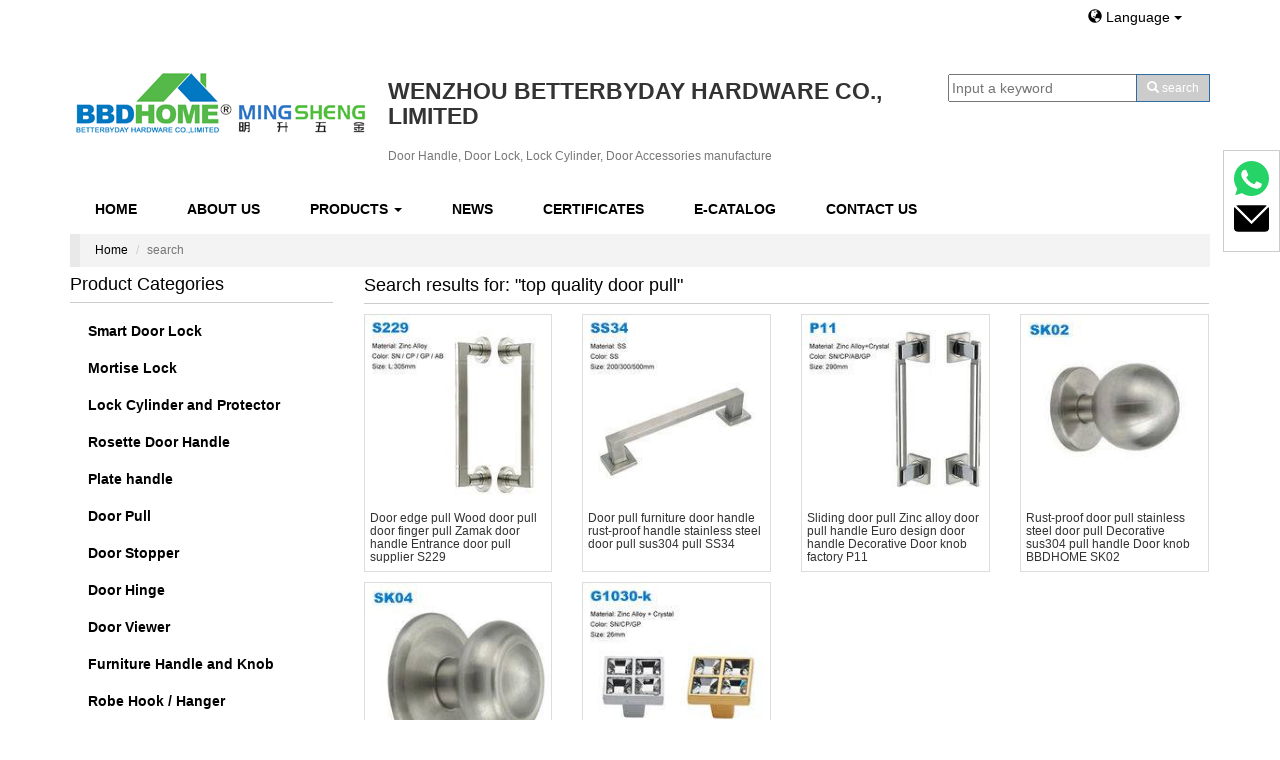

--- FILE ---
content_type: text/html;charset=utf-8
request_url: http://www.bbdhome.com/search_top%20quality%20door%20pull.html
body_size: 10372
content:
  
<!DOCTYPE html>

<html lang="en" dir="ltr">
  <head>
    <meta charset="utf-8">
    <meta http-equiv="X-UA-Compatible" content="IE=edge">
    <meta name="renderer" content="webkit">
    <meta name="viewport" content="width=device-width, initial-scale=1, maximum-scale=1, user-scalable=no">
    <title>search - top quality door pull</title>
		<meta name="description" content="Why Choose us:Bussiness Type: Integration of production and sales.&nbsp;More Than 20 years Producing and Exporting Experience in Lock &amp; Hardware Industry.6 00 Square meter Factory area + 150 Well " />
	<meta name="keywords" content="Door handle,rosette handle,door lock,cylinder lock,security lock,security escutcheon,zinc handle,aluminium handle,ss handle,cabinet handle,furniture handle,knob handle,hinge,door accessories" />		
	<meta name="renderer" content="webkit">
<script src="http://siteapp.baidu.com/static/webappservice/uaredirect.js" type="text/javascript"></script><script type="text/javascript">uaredirect("/m/");</script>    <!-- <link href="http://cdn.bootcss.com/bootstrap/3.3.1/css/bootstrap.min.css" rel="stylesheet"> --><!--oss.maxcdn.com/bootstrap/3.3.1/css/bootstrap.min.css-->
        
	<link rel="stylesheet" href="https://cdn.staticfile.org/twitter-bootstrap/3.3.7/css/bootstrap.min.css">
	
		 		<link rel="stylesheet" href="//theme.xunpanyi.com/test/b_hardware/assets/js/lightSlider/css/lightSlider.css">
		<link href="//theme.xunpanyi.com/test/b_hardware/assets/css/icon.css" rel="stylesheet">
		<link rel="stylesheet" href="//theme.xunpanyi.com/test/b_hardware/assets/css/style.css"  media="screen">
		
		<link rel="shortcut icon" href="//theme.xunpanyi.com/test/b_hardware/logo.png" type="image/vnd.microsoft.icon">

	  <!-- jQuery 1.11.1 -->
<script src="https://cdn.staticfile.org/jquery/1.11.1/jquery.min.js"></script>
<!-- Bootstrap 3.2.0 -->

<script>
        window.okkiConfigs = window.okkiConfigs || [];
        function okkiAdd() { okkiConfigs.push(arguments); };
        okkiAdd("analytics", { siteId: "82329-8143", gId: "UA-238247941-21" });
      </script>
<script async src="//tfile.xiaoman.cn/okki/analyze.js?id=82329-8143-UA-238247941-21"></script>



		<script src="https://cdn.staticfile.org/twitter-bootstrap/3.3.7/js/bootstrap.min.js"></script>
	  <script src="https://cdn.staticfile.org/jquery.bootstrapvalidator/0.5.3/js/bootstrapValidator.min.js"></script>
	  <script src="//theme.xunpanyi.com/test/b_hardware/assets/js/lightSlider/js/jquery.lightSlider.min.js"></script>
	  <script src="http://oss.maxcdn.com/html5shiv/3.7.2/html5shiv.min.js"></script>
<!--<script type="text/javascript" src="http://maps.google.com/maps/api/js?sensor=true"></script>
	 <script type="text/javascript" src="//theme.xunpanyi.com/test/b_hardware/assets/js/gmaps.js"></script> -->
      <script src="//theme.xunpanyi.com/test/b_hardware/assets/js/main.js"></script>
	   <script src="https://cdn.staticfile.org/jquery_lazyload/1.9.3/jquery.lazyload.min.js"></script>
    <!--[if lt IE 9]>-->
      <script src="https://cdn.staticfile.org/html5shiv/3.7.2/html5shiv.min.js"></script>
      <script src="http://oss.maxcdn.com/respond/1.4.2/respond.min.js"></script>
    <!--[endif]-->
	<script type="text/javascript" src="//s7.addthis.com/js/300/addthis_widget.js#pubid=ra-54feaa4e7d66fa2b" async="async"></script>
      <!-- Google tag (gtag.js) -->
      <script async src="https://www.googletagmanager.com/gtag/js?id=G-1HB6VBK4VQ"></script>
      <script>
          window.dataLayer = window.dataLayer || [];
          function gtag(){dataLayer.push(arguments);}
          gtag('js', new Date());

          gtag('config', 'G-1HB6VBK4VQ');
      </script>
    <style type="text/css">
   .navbar,.list-widget>.list-group>.list-group-item>a,.btn-primary:hover,.dropdown-menu>li>a:hover, .dropdown-menu>li>a:focus
   {background-color:#ffffff;}
   .navbar-nav>li:hover a, .navbar-nav>li>a:hover,.btn-primary,ul.dropdown-menu,.nav>li>a:hover, .nav>li>a:focus{background-color:#cccccc;}
   .list-widget .list-group-item a:hover{
   background-color:#cccccc;
   border-bottom:1px solid #cccccc;}
   .foot-menu a,.content span,.font-color a,a{ color:#000000;}
   .foot-menu a:hover,.btn-link,.widget .title, .product-showroom .panel-title, .content-wrapper .panel-title,a:hover{color:#000000;}
   .widget .title, .product-showroom .panel-title, .content-wrapper .panel-title{ border-bottom:1px solid #cccccc;}
   .navbar-nav>li>a,.list-widget>.list-group>.list-group-item>a,.dropdown-menu>li>a:hover, .dropdown-menu>li>a:focus,.dropdown-menu>li>a{color:#000000;}
   body,.thumbnail .caption a,h4.media-heading a{color:#333333;}
   #product-description .nav-tabs li.active a, #product-description .nav-tabs li a:hover, #product-center .nav-tabs li.active a, #product-center .nav-tabs li a:hover{
   color:#ffffff;
   border-top:2px solid #ffffff;
   background-color:#000000;
   }
	 #livechat{padding: 10px;max-width: 300px;border: 1px solid #ccc;}
   </style>
  </head>
  <body>   
    <div id="header">
		<div class="container">
			<div class="row">
			<div class="col-md-12 col-sm-12 col-xs-12" >
			<div class="col-md-10 col-sm-12 col-xs-12" >
			</div>
			<div class="col-md-2 col-sm-12 col-xs-12" >
			
			 <div id="lang-bar">
			     <a href="#" class="btn btn-link dropdown-toggle" data-toggle="dropdown" data-hover="dropdown">
						<span class="glyphicon glyphicon-globe"></span> Language <span class="caret"></span>
					  </a>
					   
					<ul class="dropdown-menu" role="menu" aria-labelledby="dLabel">
						
						<li><a href="http://www.bbdhome.com"><img src="//theme.xunpanyi.com/test/b_hardware/assets/img/flag-icon-en.png" class="flag-img"></span>English</a></li> 
					
						
						<li><a href="http://es.bbdhandle.com"><img src="//theme.xunpanyi.com/test/b_hardware/assets/img/flag-icon-es.png" class="flag-img"></span>Español</a></li> 
					
					                        </ul> 
						</div>
						</div>
			</div>
				<div class="col-md-9 col-sm-12 col-xs-12" >
				<!-- Logo -->
				  <div id="logo" class="media">
					<a href="./" class="pull-left"><img src="http://img-v3.digoodcms.com/logo_1467969329.png?imageView2/2/w/300/h/150/q/85"></a>
						<div class="media-body" id="header-name">
							<h2 class="media-heading"><strong>WENZHOU BETTERBYDAY HARDWARE CO., LIMITED</strong></h2>
							 <h1 class="text-muted">Door Handle, Door Lock, Lock Cylinder, Door Accessories manufacture</h1>
						</div>
			      </div>
				<!-- /Logo -->
			    </div>
				<div class="col-md-3 col-sm-12 col-xs-12">
				<!-- 搜索框 -->
				<div id="searchform">
				  <form method="post" name="searchform" id="searchform" onsubmit="return SearchSubmit()">
				  <div class="input-group">
								<input name="keyword" id="keyword" type="text" placeholder="Input a keyword">
								 <input name="table" value="product" type="hidden">
			                     <input name="field" value="title,keywords" type="hidden">
								<span class="input-group-btn">
								<button class="btn btn-primary btn-sm"" type="button" OnClick="window.location='search_'+document.getElementById('keyword').value+'.html'">
									  <span class="glyphicon glyphicon-search"></span>
									  <span class="hidden-xs">search</span></button>
									</span>
					</div>				
							</form>

							<Script Language="JavaScript">
								function SearchSubmit(){
									var str = document.searchform.keyword.value;
									if(str){
										document.searchform.action = 'search_'+encodeURIComponent(str)+'.html';
									}
								}
							</Script>
				 </div>
					<!-- /搜索框 -->		
                    </div>
                </div> 
	      </div>
      </div>
				  <script>$("#nav_product").addClass("active");</script>
 <div class="container">
    	<div class="row">
		<div class="navbar" role="navigation" >
					<div class="container-fluid">
					 	<!-- 响应式导航栏部分 -->
							<div class="navbar-header">
								<button class="navbar-toggle collapsed" type="button" data-toggle="collapse" data-target="#rs-menu">
									<span class="sr-only">Navigation</span>
									<span class="icon-bar"></span>
									<span class="icon-bar"></span>
									<span class="icon-bar"></span>
								</button>
								<a href="javascript:void(0);" class="navbar-brand visible-xs-inline hidden-md hidden-lg">Navigation</a>
							</div>
							<!-- 响应式导航栏部分 -->
					  <div class="collapse navbar-collapse" id="rs-menu">				  
						<ul class="nav navbar-nav">
						  <li id="nav_home"><a href="./">Home</a></li>
						  <li id="nav_about"><a href="about.html">About Us</a></li>
						  <li id="nav_product">
							<a href="allproducts.html">Products <span class="caret"></span></a>
							<ul class="dropdown-menu" role="menu">
																	<li>
										<a href="products_smart-door-lock_2105.html">Smart Door Lock</a>
										
					            </li>
				          										<li>
										<a href="products_lock-body_1859.html">Mortise Lock</a>
										
					            </li>
				          										<li>
										<a href="products_cylinder-lock_1858.html">Lock Cylinder and Protector</a>
										
					            </li>
				          										<li>
										<a href="products_rosette-door-handle_2101.html">Rosette Door Handle</a>
										
					            </li>
				          										<li>
										<a href="products_plate_1932.html">Plate handle</a>
										
					            </li>
				          										<li>
										<a href="products_top-new-design_33.html">Door Pull</a>
										
					            </li>
				          										<li>
										<a href="products_door-stopper_25.html">Door Stopper</a>
										
					            </li>
				          										<li>
										<a href="products_door-hinge_1893.html">Door Hinge</a>
										
					            </li>
				          										<li>
										<a href="products_door-viewer_26.html">Door Viewer</a>
										
					            </li>
				          										<li>
										<a href="products_furniture-handle_2102.html">Furniture Handle and Knob</a>
										
					            </li>
				          										<li>
										<a href="products_door-stopper_24.html">Robe Hook / Hanger</a>
										
					            </li>
				          								</ul>
						  </li>
						 
						  <li id="nav_new"><a href="articles.html">News</a></li>
						  <li id="nav_dertificate"><a href="certificates.html">Certificates</a></li>
						  <li id="nav_contact"><a href="catalog.html">E-Catalog</a></li>
						  <li id="nav_contact"><a href="contact.html">Contact Us</a></li>
						   
						</ul>
					</div>
					</div>
				
                   
			
						
					<!-- /.navbar-collapse -->
					<!-- /.container-fluid -->
					
				  </div>  
	
	
		 <!-- 面包屑导航 -->
		<div id="breadcrumb">
			<div class="container">
				<ol class="breadcrumb">
					<li><a href="http://site.xunpanyi.com/">Home</a></li>
					<li class="active">search</li>
				</ol>
			</div>
		</div>
		<!-- /面包屑导航 -->
		<div class="container">
		
    	      <div class="row">
		           <div class="col-md-3 col-sm-4">
				      <div class="">
					     
	<div id="sidebar-cat-list" class="sidebar-widget">
		<div class="widget list-widget">
			<h3 class="title">Product Categories</h3>
			<ul class="list-group">
			 
                    		  
					  <li class="list-group-item">
						 <a href="products_smart-door-lock_2105.html"><span class="caret-right"></span> Smart Door Lock</a>
                           						</li>
					 
                    		  
					  <li class="list-group-item">
						 <a href="products_lock-body_1859.html"><span class="caret-right"></span> Mortise Lock</a>
                           						</li>
					 
                    		  
					  <li class="list-group-item">
						 <a href="products_cylinder-lock_1858.html"><span class="caret-right"></span> Lock Cylinder and Protector</a>
                            
				
					     <ul class="list-group sub">
						   						 <li class="list-group-item">
						 <a href="products_lock-cylinder-protector_2104.html"><span class="caret-right"></span> Lock Cylinder Protector</a></li>
						  						 <li class="list-group-item">
						 <a href="products_euro-cylinder_1961.html"><span class="caret-right"></span> Euro Lock Cylinder </a></li>
						  						 <li class="list-group-item">
						 <a href="products_uk-lock-cylinder_1963.html"><span class="caret-right"></span> UK Lock Cylinder</a></li>
						  						 <li class="list-group-item">
						 <a href="products_brazil-lock-cylinder_1962.html"><span class="caret-right"></span> Brazil Lock Cylinder</a></li>
						  						 <li class="list-group-item">
						 <a href="products_super-safe-lock-cylinder_1964.html"><span class="caret-right"></span> Super safe lock cylinder</a></li>
						  						 <li class="list-group-item">
						 <a href="products_engineering-lock-sets_1965.html"><span class="caret-right"></span> Engineering lock sets</a></li>
						  							</ul> 
						  						</li>
					 
                    		  
					  <li class="list-group-item">
						 <a href="products_rosette-door-handle_2101.html"><span class="caret-right"></span> Rosette Door Handle</a>
                            
				
					     <ul class="list-group sub">
						   						 <li class="list-group-item">
						 <a href="products_door-handle_1831.html"><span class="caret-right"></span> Zinc Rosette Door Handle</a></li>
						  						 <li class="list-group-item">
						 <a href="products_aluminum-rosette-door-handle_1966.html"><span class="caret-right"></span> Aluminum Rosette Door Handle</a></li>
						  						 <li class="list-group-item">
						 <a href="products_ss-door-handle_1860.html"><span class="caret-right"></span> Stainless Steel Rosette Handle</a></li>
						  						 <li class="list-group-item">
						 <a href="products_ceramic-crystal-door-handle_1861.html"><span class="caret-right"></span> Ceramic / Crystal Rosette Handle</a></li>
						  						 <li class="list-group-item">
						 <a href="products_escutcheon-wc-knob_1862.html"><span class="caret-right"></span> Escutcheon / Bathroom Knob</a></li>
						  							</ul> 
						  						</li>
					 
                    		  
					  <li class="list-group-item">
						 <a href="products_plate_1932.html"><span class="caret-right"></span> Plate handle</a>
                            
				
					     <ul class="list-group sub">
						   						 <li class="list-group-item">
						 <a href="products_stainless-steel-plate-handle_2106.html"><span class="caret-right"></span> Stainless Steel Plate handle</a></li>
						  						 <li class="list-group-item">
						 <a href="products_zinc-plate-handle_2109.html"><span class="caret-right"></span> Zinc plate handle</a></li>
						  						 <li class="list-group-item">
						 <a href="products_aluminium-handle-on-iron-plate_2110.html"><span class="caret-right"></span> Aluminium handle on Iron plate</a></li>
						  						 <li class="list-group-item">
						 <a href="products_uk-kenya-plate-lock_1934.html"><span class="caret-right"></span> African Plate handle lock</a></li>
						  						 <li class="list-group-item">
						 <a href="products_small-plate-door-handle_1866.html"><span class="caret-right"></span> UK, Kenya Small Plate handle lock</a></li>
						  						 <li class="list-group-item">
						 <a href="products_russia-ukraine-small-plate-lock_1935.html"><span class="caret-right"></span> Russia/Ukraine Small plate lock</a></li>
						  						 <li class="list-group-item">
						 <a href="products_security-door-handle_1982.html"><span class="caret-right"></span> security door handle</a></li>
						  							</ul> 
						  						</li>
					 
                    		  
					  <li class="list-group-item">
						 <a href="products_top-new-design_33.html"><span class="caret-right"></span> Door Pull</a>
                            
				
					     <ul class="list-group sub">
						   						 <li class="list-group-item">
						 <a href="products_stainless-steel-pull-handle_2107.html"><span class="caret-right"></span> Stainless Steel Pull handle</a></li>
						  						 <li class="list-group-item">
						 <a href="products_zinc-pull-handle_2108.html"><span class="caret-right"></span> Zinc Pull handle</a></li>
						  							</ul> 
						  						</li>
					 
                    		  
					  <li class="list-group-item">
						 <a href="products_door-stopper_25.html"><span class="caret-right"></span> Door Stopper</a>
                           						</li>
					 
                    		  
					  <li class="list-group-item">
						 <a href="products_door-hinge_1893.html"><span class="caret-right"></span> Door Hinge</a>
                           						</li>
					 
                    		  
					  <li class="list-group-item">
						 <a href="products_door-viewer_26.html"><span class="caret-right"></span> Door Viewer</a>
                           						</li>
					 
                    		  
					  <li class="list-group-item">
						 <a href="products_furniture-handle_2102.html"><span class="caret-right"></span> Furniture Handle and Knob</a>
                            
				
					     <ul class="list-group sub">
						   						 <li class="list-group-item">
						 <a href="products_door-stopper_20.html"><span class="caret-right"></span> Aluminium Cabinet handle & Knob</a></li>
						  						 <li class="list-group-item">
						 <a href="products_classic-series-handle_34.html"><span class="caret-right"></span> Elegant Zinc Handle</a></li>
						  						 <li class="list-group-item">
						 <a href="products_classic-series-knob_35.html"><span class="caret-right"></span> Elegant Zinc Knob</a></li>
						  						 <li class="list-group-item">
						 <a href="products_classic-cabinet-handle_1973.html"><span class="caret-right"></span> Classic Zinc handle</a></li>
						  						 <li class="list-group-item">
						 <a href="products_classic-cabinet-handle_1974.html"><span class="caret-right"></span> Classic Zinc knob</a></li>
						  						 <li class="list-group-item">
						 <a href="products_economic-series_30.html"><span class="caret-right"></span> Economic Zinc Handle</a></li>
						  						 <li class="list-group-item">
						 <a href="products_economic-series_32.html"><span class="caret-right"></span> Economic Zinc Knob</a></li>
						  						 <li class="list-group-item">
						 <a href="products_ceramic-handle-knob_22.html"><span class="caret-right"></span> Ceramic Handle & Knob</a></li>
						  						 <li class="list-group-item">
						 <a href="products_stainless-steel-handle-knob_21.html"><span class="caret-right"></span> Stainless Steel Cabinet Handle</a></li>
						  						 <li class="list-group-item">
						 <a href="products_plasic-cabinet-handle_2097.html"><span class="caret-right"></span> Plasic Cabinet Handle</a></li>
						  						 <li class="list-group-item">
						 <a href="products_crystal-handle-knob_23.html"><span class="caret-right"></span> Crystal Handle & Knob</a></li>
						  							</ul> 
						  						</li>
					 
                    		  
					  <li class="list-group-item">
						 <a href="products_door-stopper_24.html"><span class="caret-right"></span> Robe Hook / Hanger</a>
                           						</li>
								</ul>
		</div>
	</div>
						      <link href="//theme.xunpanyi.com/test/b_hardware/assets/js/jqzoom/jquery.jqzoom.css" rel="stylesheet">
  <script src="//theme.xunpanyi.com/test/b_hardware/assets/js/jqzoom/jquery.jqzoom.js"></script>
  <script>
  	window.onload = function() {
  		$(".jqzoom").jqueryzoom({
  			xzoom: 250, //设置放大 DIV 长度（默认为 200） 
  			yzoom: 250, //设置放大 DIV 高度（默认为 200） 
  			offset: 10, //设置放大 DIV 偏移（默认为 10） 
  			position: "right", //设置放大 DIV 的位置（默认为右边） 
  			preload: 1,
  			lens: 1
  		});
  	}
  </script>						<div class="product-showroom">
	<div class="panel">
		<div class="panel-heading no-padding product-index">
			<h2 class="panel-title">Contact Us</h2>
		</div>
		<div class="content">
			<!--<a href="#"><img src="//img-v3.digoodcms.com/theme_1421475087.jpg" alt="..."class="contact-us img-responsive"></a>-->

			
			<div class="content">
				<span class="glyphicon glyphicon-list-alt"></span><strong>WENZHOU BETTERBYDAY HARDWARE CO., LIMITED</strong><br>
				<span class="glyphicon glyphicon-map-marker"></span><strong>ADD: </strong>No.3-1901 Jinhui Square，WangJiang Road, Lucheng Dist., Wenzhou 325005 Zhejiang China<br>
				<span class="glyphicon glyphicon-user"></span><strong>Contact Person: </strong>Mr. Mike Chen</br>
				<p class="chance-line1">(Sales Manager)</p>
				<span class="glyphicon glyphicon-phone"></span><strong>Mobile: </strong>+86 13968846265</br>
				<span><img src="//theme.xunpanyi.com/test/b_hardware/assets/img/whatsapp.jpg"></span><strong>Whatsapp: </strong>+8613968846265</br>
								<div class="font-color">
					<span><img src="//theme.xunpanyi.com/test/b_hardware/assets/img/skype.jpg"></span><strong>Skype: </strong><a href="skype:betterbydaychat?">betterbyday</a></br>

					<span class="glyphicon glyphicon-envelope"></span><strong>Email: </strong><a href="mailto:mike@bbdhome.com" target="_blank">mike@bbdhome.com</a></br>
					<p class="chance-line"><a href="mailto:betterbyday@163.com" target="_blank">betterbyday@163.com</a></p>
					<span class="glyphicon glyphicon-link"></span><strong>WEB: </strong><a href="http://www.bbdhome.com">www.bbdhome.com</a><br>
				</div>
				<div class="contact-btn">
					<a id="openinquiry-btn" class="openinquiry btn btn-primary btn-sm" href="http://cms.digood.com/message/v3/form/1/3" target="_blank">Contact Now</a>
				</div>
			</div>
		</div>
	</div>
</div>						
					  </div>
					</div>
			<div class="col-md-9">
		<div class="product-showroom">
		
		    <div class="panel">
				<div class="panel-heading no-padding">
				<h1 class="panel-title">Search results for: "top quality door pull"</h2>
		       </div>
		    <div class="panel-body no-padding">
				<div class="row">
			 							
				  <div class="col-md-3 col-sm-6 col-xs-6">
						<div class="thumbnail">
								 <a href="product_decoratvie-door-handle-wood-door-pull-zamak-door-handle-entrance-door-pull-supplier-s229_9014.html" title="Door edge pull Wood door pull door finger pull Zamak door handle Entrance door pull supplier  S229">
								 <img src="//img-v3.digoodcms.com/3/product_1429084416.jpg-200.jpg" alt="door edge pull,barn door pull handles,iron door pull,top knobs door pull,door finger pull" class="img-responsive"></a>
								<div class="caption">										
									<h3><a href="product_decoratvie-door-handle-wood-door-pull-zamak-door-handle-entrance-door-pull-supplier-s229_9014.html" title="Door edge pull Wood door pull door finger pull Zamak door handle Entrance door pull supplier  S229">Door edge pull Wood door pull door finger pull Zamak door handle Entrance door pull supplier  S229</a></h3>
								 </div>
						       </div>
							</div>
													
				  <div class="col-md-3 col-sm-6 col-xs-6">
						<div class="thumbnail">
								 <a href="product_door-pull-furniture-door-handle-rust-proof-handle-stainless-steel-door-pull-sus304-pull-ss34_9247.html" title="Door pull furniture door handle rust-proof handle stainless steel door pull  sus304 pull SS34">
								 <img src="//img-v3.digoodcms.com/3/product_1429674120.jpg-200.jpg" alt="door pull up bar,door frame pull up bar,door pull,door pull handle,modern design door pull,entry door handle,door knob,shower door pull,top quality door handle,Chinese door pull supplier" class="img-responsive"></a>
								<div class="caption">										
									<h3><a href="product_door-pull-furniture-door-handle-rust-proof-handle-stainless-steel-door-pull-sus304-pull-ss34_9247.html" title="Door pull furniture door handle rust-proof handle stainless steel door pull  sus304 pull SS34">Door pull furniture door handle rust-proof handle stainless steel door pull  sus304 pull SS34</a></h3>
								 </div>
						       </div>
							</div>
													
				  <div class="col-md-3 col-sm-6 col-xs-6">
						<div class="thumbnail">
								 <a href="product_euro-design-door-pull-zamak-door-pull-handle-decorative-entrance-handle-door-knob-factory-p11_9218.html" title="Sliding door pull Zinc alloy door pull handle Euro design door handle Decorative Door knob factory  P11">
								 <img src="//img-v3.digoodcms.com/3/product_1429672459.jpg-200.jpg" alt="Door handle pull,exterior door pull,sliding door pull bar,Zinc alloy handle pull,glass door pull handle,top quality door pull,door bar handle" class="img-responsive"></a>
								<div class="caption">										
									<h3><a href="product_euro-design-door-pull-zamak-door-pull-handle-decorative-entrance-handle-door-knob-factory-p11_9218.html" title="Sliding door pull Zinc alloy door pull handle Euro design door handle Decorative Door knob factory  P11">Sliding door pull Zinc alloy door pull handle Euro design door handle Decorative Door knob factory  P11</a></h3>
								 </div>
						       </div>
							</div>
													
				  <div class="col-md-3 col-sm-6 col-xs-6">
						<div class="thumbnail">
								 <a href="product_rust-proof-door-pull-stainless-steel-door-pull-decorative-sus304-pull-handle-door-knob-bbdhome-sk02_9241.html" title="Rust-proof door pull stainless steel door pull Decorative sus304 pull handle Door knob BBDHOME SK02">
								 <img src="//img-v3.digoodcms.com/3/product_1469698927.jpg-200.jpg" alt="Entrance door handle,door pull knob,handle knob,handle door knob,stainless steel pull handle,rust proof door pull,top quality pull knob,glass door handle,delicate design door knob,furniture pull knob,door handle supplier" class="img-responsive"></a>
								<div class="caption">										
									<h3><a href="product_rust-proof-door-pull-stainless-steel-door-pull-decorative-sus304-pull-handle-door-knob-bbdhome-sk02_9241.html" title="Rust-proof door pull stainless steel door pull Decorative sus304 pull handle Door knob BBDHOME SK02">Rust-proof door pull stainless steel door pull Decorative sus304 pull handle Door knob BBDHOME SK02</a></h3>
								 </div>
						       </div>
							</div>
													
				  <div class="col-md-3 col-sm-6 col-xs-6">
						<div class="thumbnail">
								 <a href="product_stainless-steel-door-handle-knob-rust-proof-door-pull-sus304-door-knob-china-supplier-sk04_9244.html" title="Stainless steel door handle knob rust-proof door pull sus304 Door knob China supplier SK04">
								 <img src="//img-v3.digoodcms.com/3/product_1469698826.jpg-200.jpg" alt="Entrance door full,entry door knob,door handle,door pull,furniture knob,wooden door pull knob,door pull handle,China door knot factory,top quality door handle,modern design knob" class="img-responsive"></a>
								<div class="caption">										
									<h3><a href="product_stainless-steel-door-handle-knob-rust-proof-door-pull-sus304-door-knob-china-supplier-sk04_9244.html" title="Stainless steel door handle knob rust-proof door pull sus304 Door knob China supplier SK04">Stainless steel door handle knob rust-proof door pull sus304 Door knob China supplier SK04</a></h3>
								 </div>
						       </div>
							</div>
													
				  <div class="col-md-3 col-sm-6 col-xs-6">
						<div class="thumbnail">
								 <a href="product_crystal-knobs-and-pulls-for-cabinets-top-knobs-hardware-g1030k_1082.html" title="Crystal knobs and pulls for cabinets, top knobs hardware G1030K">
								 <img src="//img-v3.digoodcms.com/3/product_1427099532.jpg-200.jpg" alt="decorative knobs for cabinets,glass knobs for cabinets,cupboard handles and knobs,hardware knobs and pulls,dresser knobs" class="img-responsive"></a>
								<div class="caption">										
									<h3><a href="product_crystal-knobs-and-pulls-for-cabinets-top-knobs-hardware-g1030k_1082.html" title="Crystal knobs and pulls for cabinets, top knobs hardware G1030K">Crystal knobs and pulls for cabinets, top knobs hardware G1030K</a></h3>
								 </div>
						       </div>
							</div>
								    </ul>
		 </div>	
		
         </div>
		 
      </div>  
   </div>	 
</div>     
</div>
 
	</div>   
  </div>
  <div id="footer">
	<div class="container">
		<div class="tab-pane-nav">
			<!-- 导航标签块 -->
			<ul class="nav nav-tabs" role="tablist">
				<!-- 联系信息 -->
				<li class="active"><a href="#tab-contact-info" role="tab" data-toggle="tab">Contact Info</a></li>
				<!-- 热门搜索 -->
				<li><a href="#tab-list-product" role="tab" data-toggle="tab">Product List</a></li>
				<li><a href="#tab-pop-search" role="tab" data-toggle="tab">Popular Search</a></li>

			</ul>
			<!-- /导航标签块 -->
			<!-- 导航面板内容 -->
			<div class="tab-content">
				<div class="tab-pane active" id="tab-contact-info">
					<div class="row">
						<div class="col-md-6 col-sm-6 col-xs-12">
							<div class="well well-sm">
								<form action="http://cms.digood.com/message/v3/form/1/3" method="post" target="_blank">
									<!-- 一定要记得这里有个隐藏域，必须填写正确的ID -->
									<!--	<input name="id" type="hidden" value="<br />
<b>Notice</b>:  Undefined variable: site_setting in <b>/www/web/cms_digood_com/public_html/theme/public_html/test/b_hardware/inc/footer.php</b> on line <b>22</b><br />
" ssssss/>-->

									<div class="row" id="contact-form-bg">
										<div class="col-md-12 col-sm-12 col-xs-12">

											<!-- 邮箱 -->
											<div class="form-group">
												<label for="email">Your Email <span class="required">*</span></label>
												<div class="input-group">
													<span class="input-group-addon"><span class="glyphicon glyphicon-envelope"></span></span>
													<input type="email" name="email" class="form-control" id="email" placeholder="Enter your email" data-bv-notempty="true" data-bv-notempty-message="The email address is required and cannot be empty" data-bv-emailaddress="true" data-bv-emailaddress-message="The email address is not a valid" />
												</div>
											</div>
										</div>

										<div class="col-md-12 col-sm-12 col-xs-12">
											<div class="form-group">
												<label for="message">Message <span class="required">*</span></label>
												<textarea name="content" id="message" class="form-control" data-bv-notempty="true" data-bv-notempty-message="The message is required and cannot be empty" placeholder="Enter your message" rows="5"></textarea>
											</div>
										</div>

										<div class="col-md-12">
											<button type="submit" class="pull-right btn btn-primary btn-sm" id="btnContactUs">Send</button>
										</div>
									</div>
								</form>
							</div>
						</div>
						<div class="col-md-6 col-sm-6 col-xs-12">
							<span class="glyphicon glyphicon-list-alt"></span><strong>WENZHOU BETTERBYDAY HARDWARE CO., LIMITED</strong><br>
							<span class="glyphicon glyphicon-map-marker"></span><strong>ADD: </strong>No.3-1901 Jinhui Square，WangJiang Road, Lucheng Dist., Wenzhou 325005 Zhejiang China<br>
							<span class="glyphicon glyphicon-user"></span><strong>Contact Person: </strong>Mr. Mike Chen</br>
							<p class="chance-line1">(Sales Manager)</p>
							<span class="glyphicon glyphicon-phone"></span><strong>Mobile: </strong>+86 13968846265</br>
							<span><img src="//theme.xunpanyi.com/test/b_hardware/assets/img/whatsapp.jpg"></span><strong>Whatsapp: </strong>+8613968846265</br>
							<!-- <span><img src="//theme.xunpanyi.com/test/b_hardware/assets/img/qq.jpg"></span><strong>QQ/Wechat: </strong>35984114</br> -->
							<div class="font-color">
								<span><img src="//theme.xunpanyi.com/test/b_hardware/assets/img/skype.jpg"></span><strong>Skype: </strong><a href="skype:betterbydaychat?">betterbyday</a></br>

								<span class="glyphicon glyphicon-envelope"></span><strong>Email: </strong><a href="mailto:mike@bbdhome.com" target="_blank">mike@bbdhome.com</a></br>
								<p class="chance-line"><a href="mailto:betterbyday@163.com" target="_blank">betterbyday@163.com</a></p>
								<span class="glyphicon glyphicon-link"></span><strong>WEB: </strong><a href="http://www.bbdhome.com">www.bbdhome.com</a><br>
							</div>

						</div>
					</div>
				</div>

				<div class="tab-pane  clearfix" id="tab-list-product">
											<ul class="list-inline">
															<li class="col-md-4 col-sm-4 col-xs-12">
									<a class="product-name" href="product_stainless-steel-exterior-door-handle-door-handle-lock-tiradores-p-muebles-fechaduras-s54062_27797.html" title="stainless steel exterior door handle/door handle lock/Tiradores p/Muebles/fechaduras  S54062">
										stainless steel exterior door handle/door handle lock/Tiradores p/Muebles/fechaduras  S54062									</a>
								</li>
															<li class="col-md-4 col-sm-4 col-xs-12">
									<a class="product-name" href="product_lever-handle-door-handle-mortise-lock-ceramic-handle-c36a-r01_27191.html" title="Lever handle/Door handle/mortise lock/ceramic handle/установка дверей C36A-R01">
										Lever handle/Door handle/mortise lock/ceramic handle/установка дверей C36A-R01									</a>
								</li>
															<li class="col-md-4 col-sm-4 col-xs-12">
									<a class="product-name" href="product_classic-cabinet-handle-zamak-furniture-decorative-handle-single-hole-cabinet-handle-c6638_30539.html" title="Classic Cabinet Handle Zamak Furniture Decorative handle single hole cabinet handle C6638">
										Classic Cabinet Handle Zamak Furniture Decorative handle single hole cabinet handle C6638									</a>
								</li>
															<li class="col-md-4 col-sm-4 col-xs-12">
									<a class="product-name" href="product_mortice-lock-mortise-lock-zamak-handle-door-handles-uk-611-r01_27564.html" title="mortice lock/mortise lock/zamak handle/door handles uk/дверной замок  611-R01">
										mortice lock/mortise lock/zamak handle/door handles uk/дверной замок  611-R01									</a>
								</li>
															<li class="col-md-4 col-sm-4 col-xs-12">
									<a class="product-name" href="product_economic-cabinet-handle-zamak-furniture-handle-decorative-kitcheon-handle-furniture-factory-c6603_619.html" title="Economic Cabinet Handle Zamak Furniture handle Decorative  Kitcheon handle Furniture factory C6603">
										Economic Cabinet Handle Zamak Furniture handle Decorative  Kitcheon handle Furniture factory C6603									</a>
								</li>
															<li class="col-md-4 col-sm-4 col-xs-12">
									<a class="product-name" href="product_entrance-door-pull-rust-proof-stainless-steel-door-pull-sus304-pull-handle-china-factory-sk05_9246.html" title="Entrance door pull Rust-proof stainless steel door pull  sus304 pull handle china factory SK05">
										Entrance door pull Rust-proof stainless steel door pull  sus304 pull handle china factory SK05									</a>
								</li>
															<li class="col-md-4 col-sm-4 col-xs-12">
									<a class="product-name" href="product_zinc-door-stopper-door-stopper-with-magnetic-strong-magnetic-door-stoper-factory-c9934_1715.html" title="Magnetic Strong magnetic door stoper factory C9934">
										Magnetic Strong magnetic door stoper factory C9934									</a>
								</li>
															<li class="col-md-4 col-sm-4 col-xs-12">
									<a class="product-name" href="product_economic-cabinet-handle-zinc-furniture-handle-furniture-handles-china-supplier-c7717_661.html" title="Economic Cabinet Handle Zinc Furniture handle Furniture handles China supplier  C7717">
										Economic Cabinet Handle Zinc Furniture handle Furniture handles China supplier  C7717									</a>
								</li>
															<li class="col-md-4 col-sm-4 col-xs-12">
									<a class="product-name" href="product_cylinder-door-lock-key-key-key-knob-computer-cylinder-two-side-key_28115.html" title="cylinder/door lock/key-key/key-knob/Ручки замки Computer cylinder Two side key">
										cylinder/door lock/key-key/key-knob/Ручки замки Computer cylinder Two side key									</a>
								</li>
															<li class="col-md-4 col-sm-4 col-xs-12">
									<a class="product-name" href="product_door-stopper-door-viewer-latch-bolt-conjuntos-de-interior-bolt-with-key_28329.html" title="Door stopper/Door viewer/latch,bolt/Conjuntos de Interior/Петли BOLT WITH KEY">
										Door stopper/Door viewer/latch,bolt/Conjuntos de Interior/Петли BOLT WITH KEY									</a>
								</li>
															<li class="col-md-4 col-sm-4 col-xs-12">
									<a class="product-name" href="product_exterior-door-lock-security-lock-mechanism-yale-lock-t1rschliesser-45-size-55mm-latch_28219.html" title="exterior door lock/security lock mechanism/yale lock/TÜRSCHLIESSER/Ручки замки 45 Size:55mm latch">
										exterior door lock/security lock mechanism/yale lock/TÜRSCHLIESSER/Ручки замки 45 Size:55mm latch									</a>
								</li>
															<li class="col-md-4 col-sm-4 col-xs-12">
									<a class="product-name" href="product_italy-design-door-pull-zinc-door-pull-handle-decorative-entrance-handlefactory-bbdhome-p10_9217.html" title="Italy design door pull  stainless steel door pull handle Decorative entrance handle factory BBDHOME  P10">
										Italy design door pull  stainless steel door pull handle Decorative entrance handle factory BBDHOME  P10									</a>
								</li>
															<li class="col-md-4 col-sm-4 col-xs-12">
									<a class="product-name" href="product_entrance-door-pull-rust-proof-door-handle-sus304-pull-handle-door-handle-manufacturer-factory-ss38_9248.html" title="Entrance door pull Rust-proof door handle sus304 pull handle Door handle manufacturer factory SS38">
										Entrance door pull Rust-proof door handle sus304 pull handle Door handle manufacturer factory SS38									</a>
								</li>
															<li class="col-md-4 col-sm-4 col-xs-12">
									<a class="product-name" href="product_exteriordoorhandle-handle-lock-klamki-na-krotkim-szyldzie-ukraine-door-handle-al468-r04_30219.html" title="Exteriordoorhandle/Handle Lock/Klamki na krotkim szyldzie/Ukraine door handle/ AL468-R04">
										Exteriordoorhandle/Handle Lock/Klamki na krotkim szyldzie/Ukraine door handle/ AL468-R04									</a>
								</li>
															<li class="col-md-4 col-sm-4 col-xs-12">
									<a class="product-name" href="product_lever-handle-door-handle-mortise-lock-crystal-handle-270-r44_27150.html" title="Lever handle/Door handle/mortise lock/crystal handle/дверные ручки  270-R44">
										Lever handle/Door handle/mortise lock/crystal handle/дверные ручки  270-R44									</a>
								</li>
													</ul>
									</div>

				<div class="tab-pane" id="tab-pop-search">
					<div class="list-populor">
													<ul class="list-unstyled" id="footer-pop">
																	<li><a href="search_Door handle.html" title="Door handle" target="_blank">
											&raquo;&nbsp;Door handle</a>

																		<li><a href="search_rosette handle.html" title="rosette handle" target="_blank">
											&raquo;&nbsp;rosette handle</a>

																		<li><a href="search_door lock.html" title="door lock" target="_blank">
											&raquo;&nbsp;door lock</a>

																		<li><a href="search_cylinder lock.html" title="cylinder lock" target="_blank">
											&raquo;&nbsp;cylinder lock</a>

																		<li><a href="search_security lock.html" title="security lock" target="_blank">
											&raquo;&nbsp;security lock</a>

																		<li><a href="search_security escutcheon.html" title="security escutcheon" target="_blank">
											&raquo;&nbsp;security escutcheon</a>

																		<li><a href="search_zinc handle.html" title="zinc handle" target="_blank">
											&raquo;&nbsp;zinc handle</a>

																		<li><a href="search_aluminium handle.html" title="aluminium handle" target="_blank">
											&raquo;&nbsp;aluminium handle</a>

																		<li><a href="search_ss handle.html" title="ss handle" target="_blank">
											&raquo;&nbsp;ss handle</a>

																		<li><a href="search_cabinet handle.html" title="cabinet handle" target="_blank">
											&raquo;&nbsp;cabinet handle</a>

																		<li><a href="search_furniture handle.html" title="furniture handle" target="_blank">
											&raquo;&nbsp;furniture handle</a>

																		<li><a href="search_knob handle.html" title="knob handle" target="_blank">
											&raquo;&nbsp;knob handle</a>

																		<li><a href="search_hinge.html" title="hinge" target="_blank">
											&raquo;&nbsp;hinge</a>

																		<li><a href="search_door accessories.html" title="door accessories" target="_blank">
											&raquo;&nbsp;door accessories</a>

																</ul>
						


					</div>

				</div>
			</div>
		</div>
		<!-- 版权声明 -->
		<div id="copyright">
			<div class="foot-menu">
				<ul class="list-inline ">
					<li id="nav_home"><a href="./">Home</a></li>
					<li id="nav_about"><a href="about.html">About Us</a></li>
					<li id="nav_product">
						<a href="allproducts.html">Products <span class="caret"></span></a>


					</li>

					<li id="nav_new"><a href="articles.html">News</a></li>
					<li id="nav_dertificate"><a href="certificates.html">Certificates</a></li>
					<li id="nav_contact"><a href="contact.html">Contact Us</a></li>

				</ul>
				</ul>
				<p class="text-muted text-center" id="copyright-link">
					Copyright &copy; <script>
						document.write(new Date().getFullYear());
					</script> WENZHOU BETTERBYDAY HARDWARE CO., LIMITED All rights reserved.											xml - <a href="http://www.bbdhome.com/sitemap.xml" title="sitemap" target="_blank">sitemap</a>
										<a href="./" title="Digood Technology" target="_blank">BETTERBYDAY HARDWARE CO., LIMITED<script type="text/javascript">
							var cnzz_protocol = (("https:" == document.location.protocol) ? " https://" : " http://");
							document.write(unescape("%3Cspan id='cnzz_stat_icon_1260760984'%3E%3C/span%3E%3Cscript src='" + cnzz_protocol + "s95.cnzz.com/stat.php%3Fid%3D1260760984%26show%3Dpic' type='text/javascript'%3E%3C/script%3E"));
						</script>


					</a>

				</p>
			</div>
		</div>
	</div>
</div>
<!-- 在线客服 -->
<div id="livechat" class="hidden-xs">
	<div>
		<a href="https://wa.me/+8613968846265" target="_blank">
			<svg t="1661766883009" class="icon" viewBox="0 0 1024 1024" version="1.1" xmlns="http://www.w3.org/2000/svg" style="
			width: 35px;
			height: 35px;
	" p-id="2340" width="200" height="200">
				<path
					d="M511.872427 0h0.256C794.45376 0 1024.000427 229.674667 1024.000427 512s-229.589333 512-511.872 512c-104.106667 0-200.704-31.018667-281.6-84.565333L33.707093 1002.325333l63.786667-190.250666A508.245333 508.245333 0 0 1 0.000427 512C0.000427 229.674667 229.58976 0 511.872427 0zM365.39776 281.429333c-9.770667-23.338667-17.194667-24.234667-32-24.832A285.525333 285.525333 0 0 0 316.50176 256c-19.285333 0-39.424 5.632-51.626667 18.048C250.155093 289.109333 213.33376 324.266667 213.33376 396.501333c0 72.149333 52.778667 141.952 59.861333 151.722667 7.424 9.728 102.912 160 251.093334 221.226667 115.925333 47.914667 150.314667 43.477333 176.725333 37.845333 38.528-8.277333 86.826667-36.693333 98.986667-70.954667 12.16-34.346667 12.16-63.616 8.618666-69.845333-3.584-6.186667-13.354667-9.728-28.16-17.152-14.848-7.381333-86.869333-42.88-100.522666-47.616-13.354667-4.992-26.069333-3.242667-36.138667 10.965333-14.250667 19.797333-28.16 39.936-39.466667 52.053334-8.874667 9.472-23.424 10.666667-35.541333 5.632-16.298667-6.826667-61.952-22.784-118.314667-72.789334-43.562667-38.741333-73.216-86.954667-81.792-101.418666-8.618667-14.805333-0.896-23.381333 5.930667-31.36 7.381333-9.173333 14.506667-15.658667 21.930667-24.234667 7.424-8.576 11.52-13.013333 16.298666-23.082667 5.034667-9.770667 1.493333-19.84-2.090666-27.221333-3.541333-7.381333-33.194667-79.573333-45.354667-108.8z"
					fill="#25D366" p-id="2341"></path>
			</svg>
		</a>
	</div>
	<div>
		<a href="http://cms.digood.com/message/v3/form/1/3" target="_blank">
			<svg t="1661766918958" class="icon" viewBox="0 0 1365 1024" version="1.1" xmlns="http://www.w3.org/2000/svg" style="
			width: 35px;
			height: 35px;
	" p-id="3305" width="200" height="200">
				<path
					d="M684.00064 607.733333L1282.005973 9.728A133.077333 133.077333 0 0 0 1232.00064 0h-1098.666667c-16.938667 0-33.205333 3.2-48.138666 8.938667l598.805333 598.794666z"
					p-id="3306"></path>
				<path
					d="M684.00064 728.394667l-664.533333-664.533334A132.48 132.48 0 0 0 0.00064 133.333333v757.333334C0.00064 964.266667 59.733973 1024 133.333973 1024h1098.666667c73.6 0 133.333333-59.733333 133.333333-133.333333v-757.333334a133.013333 133.013333 0 0 0-18.528-67.733333L684.00064 728.394667z"
					p-id="3307"></path>
			</svg>
		</a>
	</div>
</div>
<!-- /在线客服 -->
<!-- Website Tracking Code -->
<script type="text/javascript">
  var _paq = _paq || [];
  _paq.push(['trackPageView']);
  _paq.push(['enableLinkTracking']);
  (function() {
    var u="//analytics.digood.com/";
    _paq.push(['setTrackerUrl', u+'piwik.php']);
    _paq.push(['setSiteId', 8]);
    var d=document, g=d.createElement('script'), s=d.getElementsByTagName('script')[0];
    g.type='text/javascript'; g.async=true; g.defer=true; g.src=u+'piwik.js'; s.parentNode.insertBefore(g,s);
  })();
</script>
<noscript><p><img src="//analytics.digood.com/piwik.php?idsite=8" style="border:0;" alt="" /></p></noscript>

<!-- Cache on 2026-01-17 17:58:03 (Beijing time) | Powered by Digood.com --> 
  </div>
<!-- Time: 2026-01-17 17:58:04 -->
<!-- Status: Cache | ID: a1e78eae5685bf8c31290b798a3e8f87 | Time: 2026-01-17 17:58:04 -->        